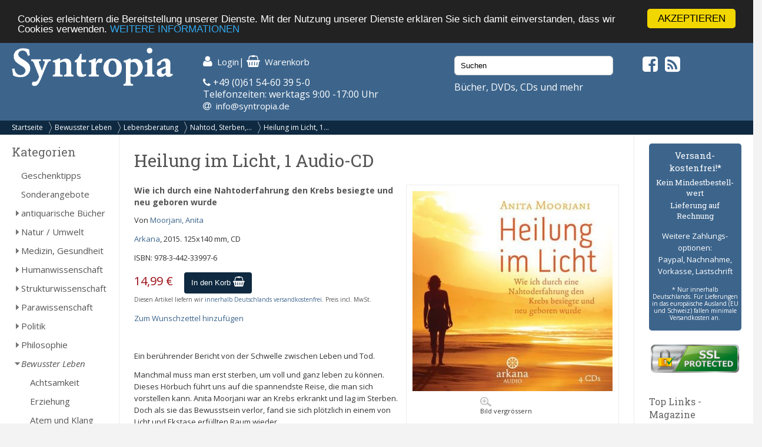

--- FILE ---
content_type: text/html; charset=UTF-8
request_url: https://syntropia.de/heilung-licht-audio-p-88248.html
body_size: 7011
content:
<!DOCTYPE html><html lang="de"><head><meta name="google-site-verification" content="Ya9YuPsciPQWbvYNtqGNatRvec2NJdrxaG43flBAL-k" /><meta charset="UTF-8" /><meta name="viewport" content="width=device-width, initial-scale=1, user-scalable=no"><title>Heilung im Licht, 1 Audio-CD von Moorjani, Anita - Syntropia Buchversand</title><meta name="description" content="Moorjani, Anita: Heilung im Licht, 1 Audio-CD"><link rel="stylesheet" href="/templates/syntropia/stylesheet.css"><link rel="shortcut icon" href="/templates/syntropia/images/favicon.ico"> <style type="text/css">
        /*#header { background-image:url(templates/syntropia/images/1/header.jpg); }*/
    #header { background-color: #3d658c; }
    #navi_top { background-color:#0e2940; }
    #cart h3 { background:url(templates/syntropia/images/1/shoppingcart.jpg) no-repeat 130px center; background-color:#3d658c; }
    #footer { background-color:#3d658c;}
    #footer a:hover li { background-color:#0e2940; }
    #nav .bolder, #mobile_search { background-color:#3d658c; }
    nav#nav a[title="Hide navigation"] { color:#3d658c; }
    #banner_versandoptionen {background-color:#3d658c;}
    #categoriesBox a:hover, #categoriesBox a.selected:hover, .category_buttons a:hover {background-color:#3d658c; cursor:pointer;}
    #categoriesBox a.arrow_right:hover {background: url(images/pfeil_nach_rechts_weiss.gif) no-repeat 5px center #3d658c; cursor:pointer;}
    a {color:#3d658c;}
    a:hover {color:#3d658c;text-decoration: underline;}
    button, a.button, input.button {background-color:#0e2940;}
    button:hover, a.button:hover, input.button:hover {background-color:#3d658c;}
</style> <!-- Fonts --><link rel="stylesheet" href="https://maxcdn.bootstrapcdn.com/font-awesome/4.5.0/css/font-awesome.min.css"><link href="https://fonts.googleapis.com/css?family=Open+Sans:400,400i,700,700i" rel="stylesheet"><link href="https://fonts.googleapis.com/css?family=Roboto+Slab:400,700" rel="stylesheet"><meta property="og:image" content="https://www.syntropia.de/images/heilung_im_licht_1_audio-cd_9783442339976.jpg"/><!-- bxSlider --><link href="/templates/syntropia/js/bxslider/jquery.bxslider.css" rel="stylesheet" /><link rel="alternate" type="application/rss+xml" title="BOX_INFORMATION_RSS" href="https://www.syntropia.de/rss.php"><!-- Begin Cookie Consent plugin by Silktide – http://silktide.com/cookieconsent --> <script type="text/javascript">
    window.cookieconsent_options = {"message":"Cookies erleichtern die Bereitstellung unserer Dienste. Mit der Nutzung unserer Dienste erklären Sie sich damit einverstanden, dass wir Cookies verwenden.","dismiss":"AKZEPTIEREN","learnMore":"WEITERE INFORMATIONEN","link":"/privatsphre-datenschutz-pm-6.html","theme":"dark-top"};
</script> <script type="text/javascript" src="//cdnjs.cloudflare.com/ajax/libs/cookieconsent2/1.0.9/cookieconsent.min.js"></script> <!-- End Cookie Consent plugin --><!-- Google reCaptcha --> <script src="https://www.google.com/recaptcha/api.js" async defer></script> </head><body><!-- mobile Navigation Anfang --><nav id="nav" role="navigation"><a class="bolder" href="#nav" title="Show navigation">&#9776;</a><a class="bolder" href="#" title="Hide navigation">X</a><ul><li><a href="/categories_top.php">Alle Kategorien</a></li><li><a href="/versandkosten-pm-5.html">Versandkosten</a></li><li><a href="/privatsphaere-datenschutz-pm-6.html">Privatsphäre und Datenschutz</a></li><li><a href="/agb-pm-7.html">AGB</a></li><li><a href="/widerrufsrecht-pm-172.html">Widerrufsrecht</a></li><li><a href="/verlagsauslieferung-pm-12.html">Verlagsauslieferung</a></li><li><a href="/ueber-pm-11.html">Wir über uns</a></li><li><a href="/kontakt-pm-2.html">Kontakt</a></li><li><a href="/rundschreiben-pm-23.html">Rundschreiben</a></li><li><a href="/impressum-pm-9.html">Impressum</a></li><li><a href="/links.php">Links</a></li></ul></nav><!-- mobile Navigation Ende --><div id="overDiv" style="position:absolute; visibility:hidden; z-index:1000;"></div><div id="fixcenter"><div id="inner_column"><div id="header"><div class="row"><div class="col-xs-12 col-sm-6 col-md-3"><a href="/"><img src="/templates/syntropia/images/Syntropia_Logo_weiss.png" alt="Syntropia Logo" /></a><div class="versandhinweis">Bücher, DVDs, CDs versandkostenfrei in DE</div></div><div class="col-xs-12 col-sm-6 col-md-4 top-pad left-pad"><div id="quicknav"><a href="https://syntropia.de/account.php"><i class="fa fa-user fa-lg "></i><span class="hide_mobile">Login</span></a>|&nbsp;<a href="https://syntropia.de/shopping_cart.php"><i class="fa fa-shopping-basket fa-lg"></i><span class="hide_mobile">Warenkorb</span></a></div><i class="fa fa-phone" aria-hidden="true"></i> +49 (0)61 54-60 39 5-0<br>
Telefonzeiten: werktags 9:00 -17:00 Uhr<br><i class="fa fa-at"></i> &nbsp;<a href="mailto:info@syntropia.de">info@syntropia.de</a></div><div class="col-sm-0 col-md-3 top-pad"><div id="searchBox" class="sidebar_box"><form action = "https://syntropia.de/search_result.php"><input type="search" name="keywords" value="Suchen" placeholder="Suchen" maxlength="60" onfocus="if (this.value=='Suchen') this.value=''" onblur="if (this.value == '') {this.value = 'Suchen';}" ></form></div>                    Bücher, DVDs, CDs und mehr
</div><div class="col-sm-0 col-md-2 top-pad social"><a href="https://www.facebook.com/Syntropia/" target="_blank"><i class="fa fa-facebook-square fa-2" aria-hidden="true"></i></a>&nbsp;<a href="rss.php" target="_blank"><i class="fa fa-rss-square fa-2" aria-hidden="true"></i></a></div></div></div><div id="navi_top"><div class="hide_desktop"><div class="home"><a href="/">Startseite</a></div></div><div id="breadcrumb"><a href="https://syntropia.de" class="arrow">Startseite</a><a href="https://syntropia.de/bewusster-leben-c-438.html" class="arrow">Bewusster Leben</a><a href="https://syntropia.de/lebensberatung-c-438_120.html" class="arrow">Lebensberatung</a><a href="https://syntropia.de/nahtod-sterben-trauer-c-438_120_121.html" class="arrow">Nahtod, Sterben,...</a><a href="https://syntropia.de/heilung-licht-audio-p-88248.html">Heilung im Licht, 1...</a></div><div class="clear"></div></div><div class="hide_desktop"><div id="mobile_search"><div id="searchBox" class="sidebar_box"><form action = "https://syntropia.de/search_result.php"><input type="search" name="keywords" value="Suchen" placeholder="Suchen" maxlength="60" onfocus="if (this.value=='Suchen') this.value=''" onblur="if (this.value == '') {this.value = 'Suchen';}" ></form></div></div></div><div class="row" id="content"><div class="col-md-2" id="sidebar_left"><div id="categoriesBox" class="sidebarBox"><h3>Kategorien</h3><a href="https://syntropia.de/geschenktipps-c-1348.html" class="level0">Geschenktipps</a><a href="https://syntropia.de/sonderangebote-c-607.html" class="level0">Sonderangebote</a><a href="https://syntropia.de/antiquarische-buecher-c-1008.html" class="level0 arrow_right">antiquarische Bücher</a><a href="https://syntropia.de/natur-umwelt-c-435.html" class="level0 arrow_right">Natur / Umwelt</a><a href="https://syntropia.de/medizin-gesundheit-c-2.html" class="level0 arrow_right">Medizin, Gesundheit</a><a href="https://syntropia.de/humanwissenschaft-c-436.html" class="level0 arrow_right">Humanwissenschaft</a><a href="https://syntropia.de/strukturwissenschaft-c-790.html" class="level0 arrow_right">Strukturwissenschaft</a><a href="https://syntropia.de/parawissenschaft-c-437.html" class="level0 arrow_right">Parawissenschaft</a><a href="https://syntropia.de/politik-c-150.html" class="level0 arrow_right">Politik</a><a href="https://syntropia.de/philosophie-c-147.html" class="level0 arrow_right">Philosophie</a><a href="https://syntropia.de/bewusster-leben-c-438.html" class="selected level0 arrow_down">Bewusster Leben</a><a href="https://syntropia.de/achtsamkeit-c-438_940.html" class="level1">Achtsamkeit</a><a href="https://syntropia.de/erziehung-c-438_894.html" class="level1">Erziehung</a><a href="https://syntropia.de/atem-klang-c-438_111.html" class="level1">Atem und Klang</a><a href="https://syntropia.de/meditation-c-438_118.html" class="level1 arrow_right">Meditation</a><a href="https://syntropia.de/kochen-c-438_154.html" class="level1 arrow_right">Kochen</a><a href="https://syntropia.de/yoga-c-438_510.html" class="level1 arrow_right">Yoga</a><a href="https://syntropia.de/lebensberatung-c-438_120.html" class="selected level1 arrow_down">Lebensberatung</a><a href="https://syntropia.de/alltagsleben-c-438_120_965.html" class="level2">Alltagsleben</a><a href="https://syntropia.de/aelterwerden-reifezeit-c-438_120_500.html" class="level2">Älterwerden, Reifezeit</a><a href="https://syntropia.de/angst-c-438_120_799.html" class="level2">Angst</a><a href="https://syntropia.de/augenblick-jetzt-c-438_120_550.html" class="level2">Augenblick, Jetzt</a><a href="https://syntropia.de/beten-danken-c-438_120_472.html" class="level2">Beten, Danken</a><a href="https://syntropia.de/depression-c-438_120_801.html" class="level2">Depression</a><a href="https://syntropia.de/robert-betz-c-438_120_809.html" class="level2">Robert T. Betz</a><a href="https://syntropia.de/enneagramm-c-438_120_454.html" class="level2">Enneagramm</a><a href="https://syntropia.de/familie-c-438_120_986.html" class="level2">Familie</a><a href="https://syntropia.de/frauen-c-438_120_368.html" class="level2">Frauen</a><a href="https://syntropia.de/gefuehlswelt-c-438_120_802.html" class="level2">Gefühlswelt</a><a href="https://syntropia.de/geld-fuelle-reichtum-c-438_120_528.html" class="level2">Geld, Fülle, Reichtum</a><a href="https://syntropia.de/gewaltfreie-kommunikation-c-438_120_840.html" class="level2">GfK Gewaltfreie Kommunikation</a><a href="https://syntropia.de/glueck-lebensfreude-c-438_120_497.html" class="level2">Glück, Lebensfreude</a><a href="https://syntropia.de/herzoeffnung-selbstliebe-c-438_120_561.html" class="level2">Herzöffnung, Selbstliebe</a><a href="https://syntropia.de/traum-c-438_120_627.html" class="level2">Traum</a><a href="https://syntropia.de/loslassen-c-438_120_551.html" class="level2">Loslassen</a><a href="https://syntropia.de/maenner-c-438_120_367.html" class="level2">Männer</a><a href="https://syntropia.de/nahtod-sterben-trauer-c-438_120_121.html" class="selected level2">Nahtod, Sterben, Trauer</a><a href="https://syntropia.de/positiv-denken-c-438_120_776.html" class="level2">Positiv Denken</a><a href="https://syntropia.de/schwangersch-elternkind-c-438_120_461.html" class="level2">Schwangersch, Eltern/Kind</a><a href="https://syntropia.de/selbsterkenntnis-c-438_120_800.html" class="level2">Selbsterkenntnis</a><a href="https://syntropia.de/sexualitaet-tantra-c-438_120_462.html" class="level2">Sexualität, Tantra</a><a href="https://syntropia.de/vergebung-c-438_120_495.html" class="level2">Vergebung</a><a href="https://syntropia.de/wuenschen-c-438_120_496.html" class="level2">Wünschen</a><a href="https://syntropia.de/zukunft-c-438_120_1347.html" class="level2">Zukunft</a><a href="https://syntropia.de/lebensberatung-allgemein-c-438_120_365.html" class="level2">Lebensberatung allgemein</a><a href="https://syntropia.de/liebe-partnerschaft-c-438_120_366.html" class="level2">Liebe und Partnerschaft</a><a href="https://syntropia.de/wellness-c-438_338.html" class="level1">Wellness</a><a href="https://syntropia.de/reisen-c-438_168.html" class="level1 arrow_right">Reisen</a><a href="https://syntropia.de/religion-c-5.html" class="level0 arrow_right">Religion</a><a href="https://syntropia.de/esoterik-okkultismus-c-3.html" class="level0 arrow_right">Esoterik, Okkultismus</a><a href="https://syntropia.de/karten-decks-c-204.html" class="level0 arrow_right">Karten, Decks</a><a href="https://syntropia.de/varia-c-6.html" class="level0 arrow_right">Varia</a><a href="https://syntropia.de/musik-hoerbuecher-c-166.html" class="level0 arrow_right">Musik - Hörbücher - DVD</a><a href="https://syntropia.de/belletristik-bildbaende-c-252.html" class="level0 arrow_right">Belletristik, Bildbände, etc.</a><a href="https://syntropia.de/books-c-762.html" class="level0">E-Books</a><a href="https://syntropia.de/audio-downloads-c-937.html" class="level0 arrow_right">MP3 Audio Downloads</a><a href="https://syntropia.de/zeitschriften-c-181.html" class="level0 arrow_right">Zeitschriften</a></div><div id="registerBox" class="sidebar_box"><a href="https://syntropia.de/autoren.php">Autorenregister</a><a href="https://syntropia.de/verlage.php">Verlagsregister</a></div><div id="informationBox" class="sidebarBox"><h3>Informationen</h3><a target="" href="https://syntropia.de/privatsphaere-datenschutz-pm-25.html">Privatsphäre und Datenschutz</a><a target="" href="https://syntropia.de/versandkosten-pm-5.html">Versandkosten</a><a target="" href="https://syntropia.de/agb-pm-7.html">AGB</a><a target="" href="https://syntropia.de/widerrufsrecht-pm-172.html">Widerrufsrecht</a><a target="" href="https://syntropia.de/verlagsauslieferung-pm-12.html">Verlagsauslieferung</a><a target="" href="https://syntropia.de/ueber-pm-11.html">Wir über uns</a><a target="" href="https://syntropia.de/kontakt-anfahrt-pm-2.html">Kontakt & Anfahrt</a><a target="" href="https://syntropia.de/rundschreiben-abonnieren-pm-23.html">Rundschreiben abonnieren</a><a target="" href="https://syntropia.de/impressum-pm-9.html">Impressum</a><a href="https://syntropia.de/links.php">Links</a></div><br /><a href="https://www.syntropia.de" target="_blank"><img src="/templates/syntropia/images/syntropia_logo_72ppi_220px.jpg"></a><br /><a href="https://syntropia.de/agb-pm-7.html" target="_blank"><img src="/templates/syntropia/images/zahlungsarten_syntropia.jpg"></a><br /><a href="https://syntropia.de/versandkosten-pm-5.html" target="_blank"><img src="/templates/syntropia/images/versandkostenfreie-lieferung-bei-syntropia.jpg"></a><br /><a href="https://www.facebook.com/Syntropia/" target="_blank"><img src="/templates/syntropia/images/facebook_box_syntropia.jpg"></a><br /><a href="https://www.ews-schoenau.de" target="_blank"><img src="/templates/syntropia/images/oekostrom-ews.jpg" /></a><br /><a href="https://www.landbell.de/" target="_blank"><img src="/templates/syntropia/images/landbell-seidebar.jpg" /></a></div><div id="main_content" class="col-sm-12 col-md-8"><form name="cart_quantity" action="https://syntropia.de/heilung-licht-audio-p-88248.html?action=add_product" method="post"><h1>Heilung im Licht, 1 Audio-CD</h1><div id="products_image"><a href="https://syntropia.de/heilung-licht-audio-pi-88248.html"><img src="images_cache/heilung_im_licht_1_audio-cd_9783442339976_340_340.jpg" border="0" alt="Heilung im Licht, 1 Audio-CD" title=" Heilung im Licht, 1 Audio-CD " width="340" height="340"><br><div id="magnifier"><img src="images_cache/lupe_20_17.gif" border="0" alt="" width="20" height="17"><p class="klein">Bild vergr&ouml;ssern</p></div></a></div><h5>Wie ich durch eine Nahtoderfahrung den Krebs besiegte und neu geboren wurde</h5><p>Von <a href="https://syntropia.de/moorjani-anita-m-20894.html">Moorjani, Anita</a></p><p><a href="https://syntropia.de/index.php?verlags_id=402">Arkana</a>, 2015. 125x140 mm, CD</p><p>ISBN: 978-3-442-33997-6</p><p id="price">14,99 €</p><input type="hidden" name="products_id" value="88248"><div id="add_to_cart"><button>In den Korb <i class="fa fa-shopping-basket fa-lg"></i></button></div><div class="clearleft"></div><p class="small">Diesen Artikel liefern wir <a href="/versandkosten-pm-5.html">innerhalb Deutschlands versandkostenfrei</a>. Preis incl. MwSt.</p><p><a href="https://syntropia.de/heilung-licht-audio-p-88248.html?products_wishlist_id=88248&wishlist_action=add" rel="nofollow">Zum Wunschzettel hinzuf&uuml;gen</a></p><br><p><p>
Ein ber&uuml;hrender Bericht von der Schwelle zwischen Leben und Tod.</p><p>
Manchmal muss man erst sterben, um voll und ganz leben zu k&ouml;nnen. Dieses H&ouml;rbuch f&uuml;hrt uns auf die spannendste Reise, die man sich vorstellen kann. Anita Moorjani war an Krebs erkrankt und lag im Sterben. Doch als sie das Bewusstsein verlor, fand sie sich pl&ouml;tzlich in einem von Licht und Ekstase erf&uuml;llten Raum wieder ...</p></p><div class="clear"></div><div class="manufacturers_description"><h3>Autor/in:</h3><p>
Anita Moorjani wurde als Tochter indischer Eltern in Singapur geboren und lebte die meiste Zeit ihres Lebens in Hongkong. 2002 wurde bei ihr Krebs diagnostiziert. 2006 hatte sie ein Nahtoderlebnis, in dessen Folge sich ihr Krebs zur&uuml;ckbildete. Anita Moorjani ist heute eine viel gesuchte Rednerin auf Kongressen zu Nahtoderfahrung, Sterben, Tod und Spiritualit&auml;t. Sie ist verheiratet und arbeitet als interkulturelle Beraterin in einem multinationalen Unternehmen.</p></p><div class="clear"></div></div><br><br>Es liegen noch keine Bewertungen vor.<br><a href="https://syntropia.de/product_reviews_write.php?products_id=88248">Schreiben Sie die erste!</a><br><br></form></div><div class="col-sm-12 col-md-2" id="sidebar_right"><div id="banner_versandoptionen"><h3>Versand&shy;kostenfrei!*</h3><h4>Kein Mindest&shy;bestell&shy;wert</h4><h4>Lieferung auf Rechnung</h4><p>Weitere Zahlungs&shy;optionen:<br />Paypal, Nachnahme,<br />Vorkasse, Lastschrift</p><p class="small">* Nur innerhalb Deutschlands. Für Lieferungen in das europäische Ausland (EU und Schweiz) fallen minimale Versandkosten an.</p></div><div id="ssl-protect"><img src="/templates/syntropia/images/ssl-icon.png" alt="SSL protected"></div><div id="linksBox" class="sidebar_box"><h4>Top Links - Magazine</h4><a href=" http://buddhismus-aktuell.de " target="_blank"><img src="https://syntropia.de/images/Ba-1-26-Neubeginn-Titel-web.jpg" border="0" alt="" title="Buddhismus Aktuell" width="80" height="107"></a><p class="klein"><b>Buddhismus Aktuell </b><br> Die buddhistische Zeitschrift<br><a href="http://buddhismus-aktuell.de" target="_blank"><b> buddhismus-aktuell.de </b></a></p><div class="hr"></div><a href=" http://www.visionen.com/ " target="_blank"><img src="https://syntropia.de/images/vis-cover-jenseits-U1.jpg" border="0" alt="" title="Visionen" width="80" height="107"></a><p class="klein"><b>Visionen </b><br> SPIRIT & Soul<br><a href="http://www.visionen.com/" target="_blank"><b> visionen.com </b></a></p><div class="hr"></div><a href=" https://www.vfp.de/ " target="_blank"><img src="https://syntropia.de/images/fp-022025.jpeg" border="0" alt="" title="Freie Psychotherapie" width="80" height="107"></a><p class="klein"><b>Freie Psychotherapie </b><br> Das Magazin des Verbandes Freier Psychotherapeuten..<br><a href="https://www.vfp.de/" target="_blank"><b> www.vfp.de </b></a></p><div class="hr"></div><a href=" http://meridian-magazin.de " target="_blank"><img src="https://syntropia.de/images/Meridian_Heft4_2025.jpg" border="0" alt="" title="Meridian" width="80" height="107"></a><p class="klein"><b>Meridian </b><br> Meridian - Fachzeitschrift für Astrologie<br><a href="http://meridian-magazin.de" target="_blank"><b> meridian-magazin.de </b></a></p><div class="hr"></div><a href=" https://www.olv-verlag.eu/magazin/ " target="_blank"><img src="https://syntropia.de/images/Natuerlich-Gaertnern-Mai-Juni-2025.jpeg" border="0" alt="" title="Natürlich Gärtnern" width="80" height="107"></a><p class="klein"><b>Natürlich Gärtnern </b><br> Das weiterführende Biogarten-Magazin mit avantgardistischer Ausrichtung<br><a href="https://www.olv-verlag.eu/magazin/" target="_blank"><b> olv-verlag.eu </b></a></p><div class="hr"></div><a href=" http://www.tattva.de/ " target="_blank"><img src="https://syntropia.de/images/Tattva_Viveka_103.png" border="0" alt="" title="Tattva Viveka" width="80" height="107"></a><p class="klein"><b>Tattva Viveka </b><br> Zeitschrift für Wissenschaft, Philosophie und spirituelle Kultur<br><a href="http://www.tattva.de/" target="_blank"><b> tattva.de </b></a></p><div class="hr"></div><a href=" http://www.lebens-t-raeume.de/ " target="_blank"><img src="https://syntropia.de/images/Lebenstraeume_2025_Heft5.png" border="0" alt="" title="Lebens|t|räume" width="80" height="107"></a><p class="klein"><b>Lebens|t|räume </b><br> Magazin für Gesundheit und Bewusstsein<br><a href="http://www.lebens-t-raeume.de/" target="_blank"><b> lebens-t-raeume.de </b></a></p><div class="hr"></div><a href=" http://www.raum-und-zeit.com/ " target="_blank"><img src="https://syntropia.de/images/raum_zeit_259.jpg" border="0" alt="" title="Raum & Zeit" width="80" height="107"></a><p class="klein"><b>Raum & Zeit </b><br> Fachzeitschrift für neues Denken in Medizin, Wissenschaft und Gesellschaft<br><a href="http://www.raum-und-zeit.com/" target="_blank"><b> raum-und-zeit.com </b></a></p><div class="hr"></div><a href=" http://lucys-magazin.com/ " target="_blank"><img src="https://syntropia.de/images/Lucys_Rausch_Heft_19.jpeg" border="0" alt="" title="Lucy's" width="80" height="107"></a><p class="klein"><b>Lucy's </b><br> Psychoaktive Kultur? Gibt's hier!<br><a href="http://lucys-magazin.com/" target="_blank"><b> lucys-magazin.com </b></a></p><div class="hr"></div><a href=" http://www.zeitpunkt.ch/ " target="_blank"><img src="https://syntropia.de/images/ZP_180.jpeg" border="0" alt="" title="Zeitpunkt" width="80" height="107"></a><p class="klein"><b>Zeitpunkt </b><br> Für intelligente Optimisten und konstruktive Skeptiker<br><a href="http://www.zeitpunkt.ch/" target="_blank"><b> zeitpunkt.ch </b></a></p><div class="hr"></div></div><div id="products_next_previousBox" class="sidebarBox"><h3>Bl&auml;ttern</h3><p><a href="https://syntropia.de/heilsame-furcht-p-49950.html"><img src="images_cache/heilsame_furcht_9783913653068_49_70.jpg" border="0" alt="Heilsame Furcht" title=" Heilsame Furcht " width="49" height="70" id="previous_image"></a><a href="https://syntropia.de/heimkehren-licht-p-19461.html"><img src="images_cache/heimkehren_ins_licht_9783924161118_43_70.jpeg" border="0" alt="Heimkehren ins Licht" title=" Heimkehren ins Licht " width="43" height="70" id="next_image"></a></p><div class="clear"></div><p><a href="https://syntropia.de/heilsame-furcht-p-49950.html"><img src="images_cache/kleiner_pfeil_links_22_7.gif" border="0" alt="" width="22" height="7" id="previous_image"></a><a href="https://syntropia.de/heimkehren-licht-p-19461.html"><img src="images_cache/kleiner_pfeil_rechts_22_7.gif" border="0" alt="" width="22" height="7" id="next_image"></a></p><div class="clear"></div>Produkt&nbsp;135&nbsp;von&nbsp;337<br>in Kategorie <a href="https://syntropia.de/nahtod-sterben-trauer-c-438_120_121.html">Nahtod, Sterben, Trauer</a></div><div id="manufacturer_infoBox" class="sidebarBox"><h3>Autor/in</h3>
Mehr Titel von <a href="https://syntropia.de/moorjani-anita-m-20894.html">Moorjani, Anita</a></div></div></div><!--content--><div id="footer"><div class="row"><div class="col-sm-12 col-md-4">
Syntropia Buchversand<br>
Industriestraße 20<br/>
64380 Roßdorf<br/><br/>
Tel: +49-6154 - 60 39 50 <br/>(Mo-Fr 9-17 Uhr)<br/>
Fax: +49-6154 - 60 39 510<br/><br/>
Mail: <a href="mailto:info@syntropia.de">info@syntropia.de</a><br><br><a href="https://syntropia.de/kontakt-anfahrt-pm-2.html">Kontakt</a><br><a href="https://syntropia.de/impressum-pm-9.html">Impressum</a></div><div class="col-sm-12 col-md-4"></div><div class="col-sm-12 col-md-4">
Die genannten Preise verstehen sich inkl. MwSt. und zzgl. <a href="versandkosten-ip-5.html">Versandkosten</a>. Innerhalb Deutschlands liefern wir versandkostenfrei!
</div></div></div><!--footer--></div><!--inner_column--></div><!--fixcenter--> <script src="//ajax.googleapis.com/ajax/libs/jquery/1.8.2/jquery.min.js"></script> <script src="https://code.jquery.com/ui/1.11.4/jquery-ui.min.js"></script> <script>
!function($,window,document,undefined){$.fn.doubleTapToGo=function(action){return"ontouchstart"in window||navigator.msMaxTouchPoints||navigator.userAgent.toLowerCase().match(/windows phone os 7/i)?(this.each("unbind"===action?function(){$(this).off(),$(document).off("click touchstart MSPointerDown",handleTouch)}:function(){function handleTouch(e){for(var resetItem=!0,parents=$(e.target).parents(),i=0;i<parents.length;i++)parents[i]==curItem[0]&&(resetItem=!1);resetItem&&(curItem=!1)}var curItem=!1;$(this).on("click",function(e){var item=$(this);item[0]!=curItem[0]&&(e.preventDefault(),curItem=item)}),$(document).on("click touchstart MSPointerDown",handleTouch)}),this):!1}}(jQuery,window,document);</script> <script type="text/javascript">
$( '#nav li:has(ul)' ).doubleTapToGo();
</script> <!-- bxSlider --> <script src="/templates/syntropia/js/bxslider/jquery.bxslider.min.js"></script> <script>
$(document).ready(function(){
$('.bxslider').bxSlider({
startSlide: 1,
auto: true,
pause: 8000,
speed: 1400,
pager: false,
touchEnabled: false
});
});
</script></body></html>